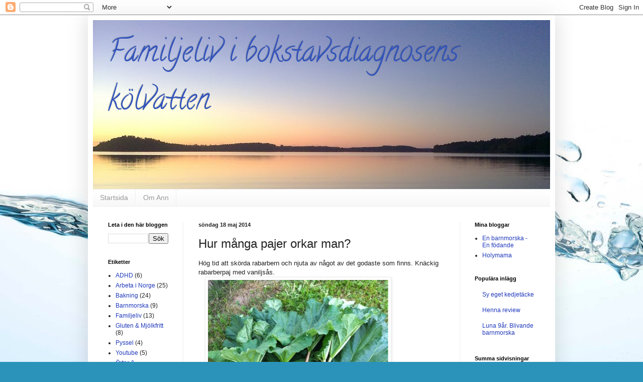

--- FILE ---
content_type: text/html; charset=UTF-8
request_url: http://afroditea.blogspot.com/b/stats?style=BLACK_TRANSPARENT&timeRange=ALL_TIME&token=APq4FmA-MLNo5-O9i8YuGzBVJsUJ1KXUJaYQhPsrmpD4kKVA9Cnr5YsgXKKC6fBplvN7gwKC4LoGlDlknGxROCSLgDfEJiPFqw
body_size: 255
content:
{"total":249956,"sparklineOptions":{"backgroundColor":{"fillOpacity":0.1,"fill":"#000000"},"series":[{"areaOpacity":0.3,"color":"#202020"}]},"sparklineData":[[0,94],[1,13],[2,5],[3,8],[4,14],[5,9],[6,19],[7,19],[8,31],[9,31],[10,61],[11,61],[12,21],[13,14],[14,24],[15,35],[16,16],[17,14],[18,25],[19,26],[20,9],[21,15],[22,14],[23,17],[24,24],[25,20],[26,19],[27,16],[28,12],[29,1]],"nextTickMs":3600000}

--- FILE ---
content_type: text/html; charset=utf-8
request_url: https://www.google.com/recaptcha/api2/aframe
body_size: 270
content:
<!DOCTYPE HTML><html><head><meta http-equiv="content-type" content="text/html; charset=UTF-8"></head><body><script nonce="5zMbQdW_SUlNNBfIJpNBkg">/** Anti-fraud and anti-abuse applications only. See google.com/recaptcha */ try{var clients={'sodar':'https://pagead2.googlesyndication.com/pagead/sodar?'};window.addEventListener("message",function(a){try{if(a.source===window.parent){var b=JSON.parse(a.data);var c=clients[b['id']];if(c){var d=document.createElement('img');d.src=c+b['params']+'&rc='+(localStorage.getItem("rc::a")?sessionStorage.getItem("rc::b"):"");window.document.body.appendChild(d);sessionStorage.setItem("rc::e",parseInt(sessionStorage.getItem("rc::e")||0)+1);localStorage.setItem("rc::h",'1768791446213');}}}catch(b){}});window.parent.postMessage("_grecaptcha_ready", "*");}catch(b){}</script></body></html>